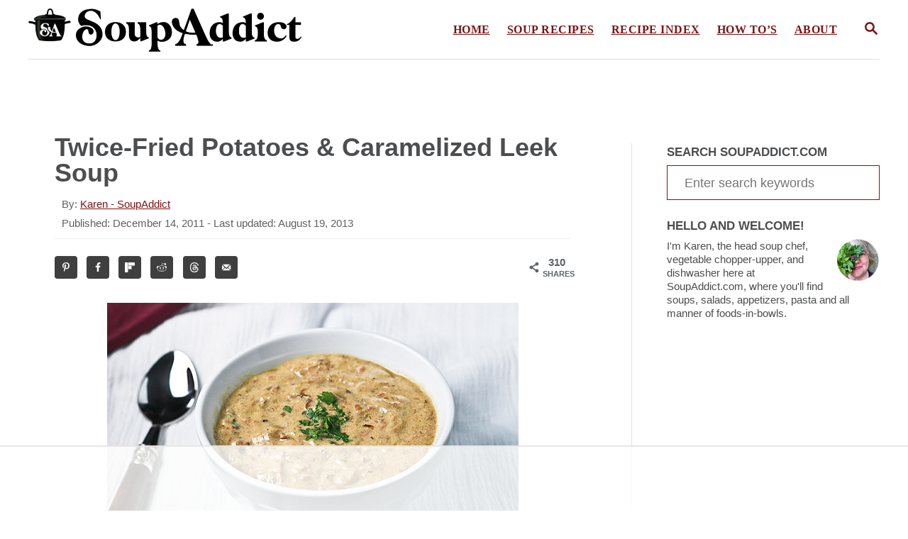

--- FILE ---
content_type: text/html; charset=utf-8
request_url: https://www.google.com/recaptcha/api2/aframe
body_size: 268
content:
<!DOCTYPE HTML><html><head><meta http-equiv="content-type" content="text/html; charset=UTF-8"></head><body><script nonce="4Flq9Qpbqj5vMKXKbckYUA">/** Anti-fraud and anti-abuse applications only. See google.com/recaptcha */ try{var clients={'sodar':'https://pagead2.googlesyndication.com/pagead/sodar?'};window.addEventListener("message",function(a){try{if(a.source===window.parent){var b=JSON.parse(a.data);var c=clients[b['id']];if(c){var d=document.createElement('img');d.src=c+b['params']+'&rc='+(localStorage.getItem("rc::a")?sessionStorage.getItem("rc::b"):"");window.document.body.appendChild(d);sessionStorage.setItem("rc::e",parseInt(sessionStorage.getItem("rc::e")||0)+1);localStorage.setItem("rc::h",'1769000780102');}}}catch(b){}});window.parent.postMessage("_grecaptcha_ready", "*");}catch(b){}</script></body></html>

--- FILE ---
content_type: text/plain
request_url: https://rtb.openx.net/openrtbb/prebidjs
body_size: -221
content:
{"id":"113dab8d-0255-4c69-b0dc-8c1a9d9017a2","nbr":0}

--- FILE ---
content_type: text/plain
request_url: https://rtb.openx.net/openrtbb/prebidjs
body_size: -221
content:
{"id":"0c3fb745-5864-40de-9557-3f212d0b3709","nbr":0}

--- FILE ---
content_type: text/plain
request_url: https://rtb.openx.net/openrtbb/prebidjs
body_size: -221
content:
{"id":"c8a984d2-7a0a-40fc-829c-dd29bd7e047d","nbr":0}

--- FILE ---
content_type: text/plain; charset=UTF-8
request_url: https://at.teads.tv/fpc?analytics_tag_id=PUB_17002&tfpvi=&gdpr_consent=&gdpr_status=22&gdpr_reason=220&ccpa_consent=&sv=prebid-v1
body_size: 56
content:
NzZkNjgzZDAtNmFhNS00M2M1LTlkYmEtNTA1YTY0ODE5MTA1IzEtOQ==

--- FILE ---
content_type: text/plain
request_url: https://rtb.openx.net/openrtbb/prebidjs
body_size: -221
content:
{"id":"9f7f2b09-b74e-4a76-80f7-0c83e242a4b5","nbr":0}

--- FILE ---
content_type: text/plain
request_url: https://rtb.openx.net/openrtbb/prebidjs
body_size: -84
content:
{"id":"d0a89ab8-abd2-475d-b209-0209eb3aa034","nbr":0}